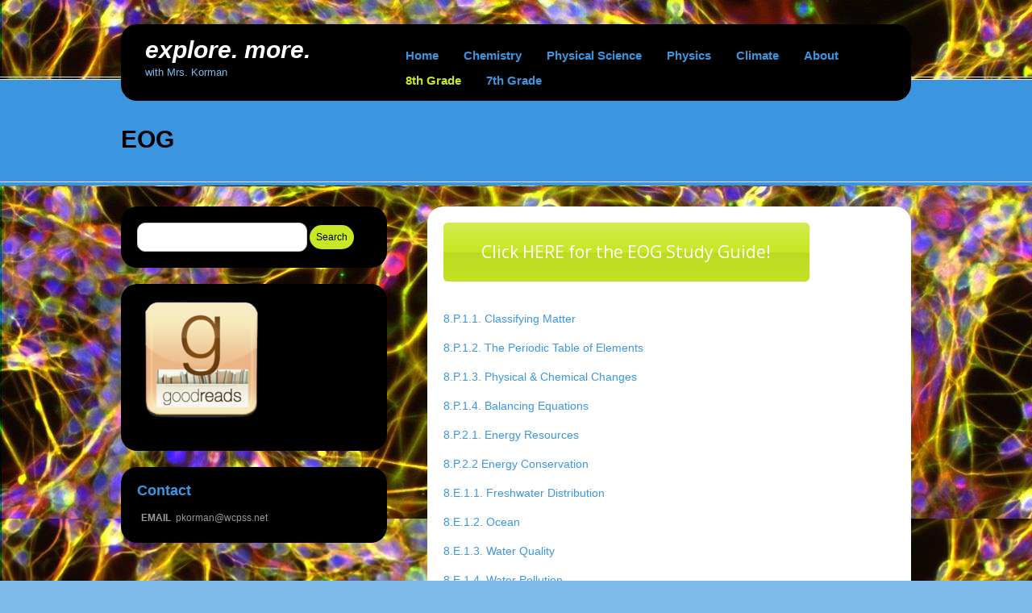

--- FILE ---
content_type: text/html; charset=UTF-8
request_url: https://korman-science.com/8th-grade/eog/
body_size: 7843
content:
<!DOCTYPE html>
<!--[if IE 7]>
<html id="ie7" lang="en-US">
<![endif]-->
<!--[if IE 8]>
<html id="ie8" lang="en-US">
<![endif]-->
<!--[if (!IE)]><!-->
<html lang="en-US">
<!--<![endif]-->
<head>
<meta charset="UTF-8" />
<title> &raquo; EOG explore.  more.</title>
<link rel="profile" href="http://gmpg.org/xfn/11" />
<link rel="stylesheet" type="text/css" media="all" href="https://korman-science.com/wp-content/themes/selecta/style.css" />
<link rel="pingback" href="https://korman-science.com/xmlrpc.php" />
<meta name='robots' content='max-image-preview:large' />
<link rel="alternate" type="application/rss+xml" title="explore.  more. &raquo; Feed" href="https://korman-science.com/feed/" />
<link rel="alternate" type="application/rss+xml" title="explore.  more. &raquo; Comments Feed" href="https://korman-science.com/comments/feed/" />
<link rel="alternate" title="oEmbed (JSON)" type="application/json+oembed" href="https://korman-science.com/wp-json/oembed/1.0/embed?url=https%3A%2F%2Fkorman-science.com%2F8th-grade%2Feog%2F" />
<link rel="alternate" title="oEmbed (XML)" type="text/xml+oembed" href="https://korman-science.com/wp-json/oembed/1.0/embed?url=https%3A%2F%2Fkorman-science.com%2F8th-grade%2Feog%2F&#038;format=xml" />
<style id='wp-img-auto-sizes-contain-inline-css' type='text/css'>
img:is([sizes=auto i],[sizes^="auto," i]){contain-intrinsic-size:3000px 1500px}
/*# sourceURL=wp-img-auto-sizes-contain-inline-css */
</style>
<link rel='stylesheet' id='NOAA_Weather_Widget_Stylesheet-css' href='https://korman-science.com/wp-content/plugins/noaa-weather//noaa-weather.css?ver=6.9' type='text/css' media='all' />
<style id='wp-emoji-styles-inline-css' type='text/css'>

	img.wp-smiley, img.emoji {
		display: inline !important;
		border: none !important;
		box-shadow: none !important;
		height: 1em !important;
		width: 1em !important;
		margin: 0 0.07em !important;
		vertical-align: -0.1em !important;
		background: none !important;
		padding: 0 !important;
	}
/*# sourceURL=wp-emoji-styles-inline-css */
</style>
<link rel='stylesheet' id='wp-block-library-css' href='https://korman-science.com/wp-includes/css/dist/block-library/style.min.css?ver=6.9' type='text/css' media='all' />
<style id='wp-block-paragraph-inline-css' type='text/css'>
.is-small-text{font-size:.875em}.is-regular-text{font-size:1em}.is-large-text{font-size:2.25em}.is-larger-text{font-size:3em}.has-drop-cap:not(:focus):first-letter{float:left;font-size:8.4em;font-style:normal;font-weight:100;line-height:.68;margin:.05em .1em 0 0;text-transform:uppercase}body.rtl .has-drop-cap:not(:focus):first-letter{float:none;margin-left:.1em}p.has-drop-cap.has-background{overflow:hidden}:root :where(p.has-background){padding:1.25em 2.375em}:where(p.has-text-color:not(.has-link-color)) a{color:inherit}p.has-text-align-left[style*="writing-mode:vertical-lr"],p.has-text-align-right[style*="writing-mode:vertical-rl"]{rotate:180deg}
/*# sourceURL=https://korman-science.com/wp-includes/blocks/paragraph/style.min.css */
</style>
<style id='global-styles-inline-css' type='text/css'>
:root{--wp--preset--aspect-ratio--square: 1;--wp--preset--aspect-ratio--4-3: 4/3;--wp--preset--aspect-ratio--3-4: 3/4;--wp--preset--aspect-ratio--3-2: 3/2;--wp--preset--aspect-ratio--2-3: 2/3;--wp--preset--aspect-ratio--16-9: 16/9;--wp--preset--aspect-ratio--9-16: 9/16;--wp--preset--color--black: #000000;--wp--preset--color--cyan-bluish-gray: #abb8c3;--wp--preset--color--white: #ffffff;--wp--preset--color--pale-pink: #f78da7;--wp--preset--color--vivid-red: #cf2e2e;--wp--preset--color--luminous-vivid-orange: #ff6900;--wp--preset--color--luminous-vivid-amber: #fcb900;--wp--preset--color--light-green-cyan: #7bdcb5;--wp--preset--color--vivid-green-cyan: #00d084;--wp--preset--color--pale-cyan-blue: #8ed1fc;--wp--preset--color--vivid-cyan-blue: #0693e3;--wp--preset--color--vivid-purple: #9b51e0;--wp--preset--gradient--vivid-cyan-blue-to-vivid-purple: linear-gradient(135deg,rgb(6,147,227) 0%,rgb(155,81,224) 100%);--wp--preset--gradient--light-green-cyan-to-vivid-green-cyan: linear-gradient(135deg,rgb(122,220,180) 0%,rgb(0,208,130) 100%);--wp--preset--gradient--luminous-vivid-amber-to-luminous-vivid-orange: linear-gradient(135deg,rgb(252,185,0) 0%,rgb(255,105,0) 100%);--wp--preset--gradient--luminous-vivid-orange-to-vivid-red: linear-gradient(135deg,rgb(255,105,0) 0%,rgb(207,46,46) 100%);--wp--preset--gradient--very-light-gray-to-cyan-bluish-gray: linear-gradient(135deg,rgb(238,238,238) 0%,rgb(169,184,195) 100%);--wp--preset--gradient--cool-to-warm-spectrum: linear-gradient(135deg,rgb(74,234,220) 0%,rgb(151,120,209) 20%,rgb(207,42,186) 40%,rgb(238,44,130) 60%,rgb(251,105,98) 80%,rgb(254,248,76) 100%);--wp--preset--gradient--blush-light-purple: linear-gradient(135deg,rgb(255,206,236) 0%,rgb(152,150,240) 100%);--wp--preset--gradient--blush-bordeaux: linear-gradient(135deg,rgb(254,205,165) 0%,rgb(254,45,45) 50%,rgb(107,0,62) 100%);--wp--preset--gradient--luminous-dusk: linear-gradient(135deg,rgb(255,203,112) 0%,rgb(199,81,192) 50%,rgb(65,88,208) 100%);--wp--preset--gradient--pale-ocean: linear-gradient(135deg,rgb(255,245,203) 0%,rgb(182,227,212) 50%,rgb(51,167,181) 100%);--wp--preset--gradient--electric-grass: linear-gradient(135deg,rgb(202,248,128) 0%,rgb(113,206,126) 100%);--wp--preset--gradient--midnight: linear-gradient(135deg,rgb(2,3,129) 0%,rgb(40,116,252) 100%);--wp--preset--font-size--small: 13px;--wp--preset--font-size--medium: 20px;--wp--preset--font-size--large: 36px;--wp--preset--font-size--x-large: 42px;--wp--preset--spacing--20: 0.44rem;--wp--preset--spacing--30: 0.67rem;--wp--preset--spacing--40: 1rem;--wp--preset--spacing--50: 1.5rem;--wp--preset--spacing--60: 2.25rem;--wp--preset--spacing--70: 3.38rem;--wp--preset--spacing--80: 5.06rem;--wp--preset--shadow--natural: 6px 6px 9px rgba(0, 0, 0, 0.2);--wp--preset--shadow--deep: 12px 12px 50px rgba(0, 0, 0, 0.4);--wp--preset--shadow--sharp: 6px 6px 0px rgba(0, 0, 0, 0.2);--wp--preset--shadow--outlined: 6px 6px 0px -3px rgb(255, 255, 255), 6px 6px rgb(0, 0, 0);--wp--preset--shadow--crisp: 6px 6px 0px rgb(0, 0, 0);}:where(.is-layout-flex){gap: 0.5em;}:where(.is-layout-grid){gap: 0.5em;}body .is-layout-flex{display: flex;}.is-layout-flex{flex-wrap: wrap;align-items: center;}.is-layout-flex > :is(*, div){margin: 0;}body .is-layout-grid{display: grid;}.is-layout-grid > :is(*, div){margin: 0;}:where(.wp-block-columns.is-layout-flex){gap: 2em;}:where(.wp-block-columns.is-layout-grid){gap: 2em;}:where(.wp-block-post-template.is-layout-flex){gap: 1.25em;}:where(.wp-block-post-template.is-layout-grid){gap: 1.25em;}.has-black-color{color: var(--wp--preset--color--black) !important;}.has-cyan-bluish-gray-color{color: var(--wp--preset--color--cyan-bluish-gray) !important;}.has-white-color{color: var(--wp--preset--color--white) !important;}.has-pale-pink-color{color: var(--wp--preset--color--pale-pink) !important;}.has-vivid-red-color{color: var(--wp--preset--color--vivid-red) !important;}.has-luminous-vivid-orange-color{color: var(--wp--preset--color--luminous-vivid-orange) !important;}.has-luminous-vivid-amber-color{color: var(--wp--preset--color--luminous-vivid-amber) !important;}.has-light-green-cyan-color{color: var(--wp--preset--color--light-green-cyan) !important;}.has-vivid-green-cyan-color{color: var(--wp--preset--color--vivid-green-cyan) !important;}.has-pale-cyan-blue-color{color: var(--wp--preset--color--pale-cyan-blue) !important;}.has-vivid-cyan-blue-color{color: var(--wp--preset--color--vivid-cyan-blue) !important;}.has-vivid-purple-color{color: var(--wp--preset--color--vivid-purple) !important;}.has-black-background-color{background-color: var(--wp--preset--color--black) !important;}.has-cyan-bluish-gray-background-color{background-color: var(--wp--preset--color--cyan-bluish-gray) !important;}.has-white-background-color{background-color: var(--wp--preset--color--white) !important;}.has-pale-pink-background-color{background-color: var(--wp--preset--color--pale-pink) !important;}.has-vivid-red-background-color{background-color: var(--wp--preset--color--vivid-red) !important;}.has-luminous-vivid-orange-background-color{background-color: var(--wp--preset--color--luminous-vivid-orange) !important;}.has-luminous-vivid-amber-background-color{background-color: var(--wp--preset--color--luminous-vivid-amber) !important;}.has-light-green-cyan-background-color{background-color: var(--wp--preset--color--light-green-cyan) !important;}.has-vivid-green-cyan-background-color{background-color: var(--wp--preset--color--vivid-green-cyan) !important;}.has-pale-cyan-blue-background-color{background-color: var(--wp--preset--color--pale-cyan-blue) !important;}.has-vivid-cyan-blue-background-color{background-color: var(--wp--preset--color--vivid-cyan-blue) !important;}.has-vivid-purple-background-color{background-color: var(--wp--preset--color--vivid-purple) !important;}.has-black-border-color{border-color: var(--wp--preset--color--black) !important;}.has-cyan-bluish-gray-border-color{border-color: var(--wp--preset--color--cyan-bluish-gray) !important;}.has-white-border-color{border-color: var(--wp--preset--color--white) !important;}.has-pale-pink-border-color{border-color: var(--wp--preset--color--pale-pink) !important;}.has-vivid-red-border-color{border-color: var(--wp--preset--color--vivid-red) !important;}.has-luminous-vivid-orange-border-color{border-color: var(--wp--preset--color--luminous-vivid-orange) !important;}.has-luminous-vivid-amber-border-color{border-color: var(--wp--preset--color--luminous-vivid-amber) !important;}.has-light-green-cyan-border-color{border-color: var(--wp--preset--color--light-green-cyan) !important;}.has-vivid-green-cyan-border-color{border-color: var(--wp--preset--color--vivid-green-cyan) !important;}.has-pale-cyan-blue-border-color{border-color: var(--wp--preset--color--pale-cyan-blue) !important;}.has-vivid-cyan-blue-border-color{border-color: var(--wp--preset--color--vivid-cyan-blue) !important;}.has-vivid-purple-border-color{border-color: var(--wp--preset--color--vivid-purple) !important;}.has-vivid-cyan-blue-to-vivid-purple-gradient-background{background: var(--wp--preset--gradient--vivid-cyan-blue-to-vivid-purple) !important;}.has-light-green-cyan-to-vivid-green-cyan-gradient-background{background: var(--wp--preset--gradient--light-green-cyan-to-vivid-green-cyan) !important;}.has-luminous-vivid-amber-to-luminous-vivid-orange-gradient-background{background: var(--wp--preset--gradient--luminous-vivid-amber-to-luminous-vivid-orange) !important;}.has-luminous-vivid-orange-to-vivid-red-gradient-background{background: var(--wp--preset--gradient--luminous-vivid-orange-to-vivid-red) !important;}.has-very-light-gray-to-cyan-bluish-gray-gradient-background{background: var(--wp--preset--gradient--very-light-gray-to-cyan-bluish-gray) !important;}.has-cool-to-warm-spectrum-gradient-background{background: var(--wp--preset--gradient--cool-to-warm-spectrum) !important;}.has-blush-light-purple-gradient-background{background: var(--wp--preset--gradient--blush-light-purple) !important;}.has-blush-bordeaux-gradient-background{background: var(--wp--preset--gradient--blush-bordeaux) !important;}.has-luminous-dusk-gradient-background{background: var(--wp--preset--gradient--luminous-dusk) !important;}.has-pale-ocean-gradient-background{background: var(--wp--preset--gradient--pale-ocean) !important;}.has-electric-grass-gradient-background{background: var(--wp--preset--gradient--electric-grass) !important;}.has-midnight-gradient-background{background: var(--wp--preset--gradient--midnight) !important;}.has-small-font-size{font-size: var(--wp--preset--font-size--small) !important;}.has-medium-font-size{font-size: var(--wp--preset--font-size--medium) !important;}.has-large-font-size{font-size: var(--wp--preset--font-size--large) !important;}.has-x-large-font-size{font-size: var(--wp--preset--font-size--x-large) !important;}
/*# sourceURL=global-styles-inline-css */
</style>

<style id='classic-theme-styles-inline-css' type='text/css'>
/*! This file is auto-generated */
.wp-block-button__link{color:#fff;background-color:#32373c;border-radius:9999px;box-shadow:none;text-decoration:none;padding:calc(.667em + 2px) calc(1.333em + 2px);font-size:1.125em}.wp-block-file__button{background:#32373c;color:#fff;text-decoration:none}
/*# sourceURL=/wp-includes/css/classic-themes.min.css */
</style>
<link rel='stylesheet' id='fontawesome-css' href='//maxcdn.bootstrapcdn.com/font-awesome/4.3.0/css/font-awesome.min.css?ver=4.3.0' type='text/css' media='all' />
<link rel='stylesheet' id='google-font-open-sans-css' href='//fonts.googleapis.com/css?family=Open+Sans%3A400%2C300%2C700&#038;ver=6.9' type='text/css' media='all' />
<link rel='stylesheet' id='mb-css' href='https://korman-science.com/wp-content/plugins/mango-buttons/public/style/mb-button.css?ver=1.2.9' type='text/css' media='all' />
<script type="text/javascript" id="jquery-core-js-extra">
/* <![CDATA[ */
var SDT_DATA = {"ajaxurl":"https://korman-science.com/wp-admin/admin-ajax.php","siteUrl":"https://korman-science.com/","pluginsUrl":"https://korman-science.com/wp-content/plugins","isAdmin":""};
//# sourceURL=jquery-core-js-extra
/* ]]> */
</script>
<script type="text/javascript" src="https://korman-science.com/wp-includes/js/jquery/jquery.min.js?ver=3.7.1" id="jquery-core-js"></script>
<script type="text/javascript" src="https://korman-science.com/wp-includes/js/jquery/jquery-migrate.min.js?ver=3.4.1" id="jquery-migrate-js"></script>
<link rel="https://api.w.org/" href="https://korman-science.com/wp-json/" /><link rel="alternate" title="JSON" type="application/json" href="https://korman-science.com/wp-json/wp/v2/pages/1926" /><link rel="EditURI" type="application/rsd+xml" title="RSD" href="https://korman-science.com/xmlrpc.php?rsd" />
<meta name="generator" content="WordPress 6.9" />
<link rel="canonical" href="https://korman-science.com/8th-grade/eog/" />
<link rel='shortlink' href='https://korman-science.com/?p=1926' />
	<style type="text/css">
			#featured-posts-container,
		#single-header,
		#footer {
			background: none;
		}
		</style>
	<style type="text/css" id="custom-background-css">
body.custom-background { background-image: url("https://korman-science.com/wp-content/uploads/2014/08/background5.jpg"); background-position: left top; background-size: auto; background-repeat: repeat; background-attachment: fixed; }
</style>
	</head>

<body class="wp-singular page-template-default page page-id-1926 page-child parent-pageid-4398 custom-background wp-theme-selecta">
	<div id="header" class="clearfix">
				<div id="branding">
							<h3 id="logo">
				<span>
					<a href="https://korman-science.com/" title="explore.  more." rel="home">explore.  more.</a>
				</span>
			</h3>
			<div id="site-description">with Mrs. Korman</div>
		</div><!-- #branding-->

		<div id="access" role="navigation">
						<div class="skip-link screen-reader-text"><a href="#content" title="Skip to content">Skip to content</a></div>
			<false class="menu"><ul>
<li ><a href="https://korman-science.com/">Home</a></li><li class="page_item page-item-3135 page_item_has_children"><a href="https://korman-science.com/chemistry/">Chemistry</a>
<ul class='children'>
	<li class="page_item page-item-869"><a href="https://korman-science.com/chemistry/the-periodic-table/">The Periodic Table</a></li>
	<li class="page_item page-item-3180"><a href="https://korman-science.com/chemistry/lab/">Unit 1 &#8211; Matter</a></li>
	<li class="page_item page-item-3160"><a href="https://korman-science.com/chemistry/states-of-matter/">Unit 2 &#8211; Pressure</a></li>
	<li class="page_item page-item-3162"><a href="https://korman-science.com/chemistry/thermodynamics-2/">Unit 3 &#8211; Thermochemistry</a></li>
	<li class="page_item page-item-4312"><a href="https://korman-science.com/chemistry/unit-4-describing-substances/">Unit 4 &#8211; Substances</a></li>
	<li class="page_item page-item-3190"><a href="https://korman-science.com/chemistry/moles/">Unit 5 &#8211; Moles</a></li>
	<li class="page_item page-item-3156"><a href="https://korman-science.com/chemistry/reactions-rxns/">Unit 6 &#8211; Rxns</a></li>
	<li class="page_item page-item-3158"><a href="https://korman-science.com/chemistry/stoichiometry/">Unit 7 &#8211; Stoichiometry</a></li>
	<li class="page_item page-item-3164"><a href="https://korman-science.com/chemistry/solutions/">Unit 8 &#8211; Solutions</a></li>
	<li class="page_item page-item-4721"><a href="https://korman-science.com/chemistry/unit-10-subatomic-particles/">Unit 9 &#8211; Subatomic Particles</a></li>
	<li class="page_item page-item-3150"><a href="https://korman-science.com/chemistry/the-periodic-table-2/">Unit 10 &#8211; Periodicity</a></li>
	<li class="page_item page-item-4732"><a href="https://korman-science.com/chemistry/unit-12-forces/">Unit 11 &#8211; Attractive Forces</a></li>
	<li class="page_item page-item-3166"><a href="https://korman-science.com/chemistry/rxn-rates/">Unit 12 &#8211; Rxn Rates</a></li>
	<li class="page_item page-item-4738"><a href="https://korman-science.com/chemistry/unit-14-acids-bases/">Unit 13 &#8211; Acids &#038; Bases</a></li>
</ul>
</li>
<li class="page_item page-item-4394 page_item_has_children"><a href="https://korman-science.com/physical-science/">Physical Science</a>
<ul class='children'>
	<li class="page_item page-item-4478"><a href="https://korman-science.com/physical-science/measurement/">Measurement</a></li>
	<li class="page_item page-item-4435 page_item_has_children"><a href="https://korman-science.com/physical-science/physics/">Physics</a>
	<ul class='children'>
		<li class="page_item page-item-4400"><a href="https://korman-science.com/physical-science/physics/motion/">Motion</a></li>
		<li class="page_item page-item-4429"><a href="https://korman-science.com/physical-science/physics/forces/">Forces</a></li>
		<li class="page_item page-item-4529"><a href="https://korman-science.com/physical-science/physics/waves/">Waves</a></li>
		<li class="page_item page-item-4425"><a href="https://korman-science.com/physical-science/physics/energy/">Energy</a></li>
		<li class="page_item page-item-4411"><a href="https://korman-science.com/physical-science/physics/electricity/">Electricity &#038; Magnetism</a></li>
	</ul>
</li>
	<li class="page_item page-item-4433 page_item_has_children"><a href="https://korman-science.com/physical-science/chemistry/">Chemistry</a>
	<ul class='children'>
		<li class="page_item page-item-4403"><a href="https://korman-science.com/physical-science/chemistry/matter/">Matter</a></li>
		<li class="page_item page-item-4469"><a href="https://korman-science.com/physical-science/chemistry/the-periodic-table/">The Periodic Table</a></li>
		<li class="page_item page-item-4405"><a href="https://korman-science.com/physical-science/chemistry/chemical-reactions/">Chemical Reactions</a></li>
	</ul>
</li>
</ul>
</li>
<li class="page_item page-item-4690 page_item_has_children"><a href="https://korman-science.com/physics/">Physics</a>
<ul class='children'>
	<li class="page_item page-item-4699"><a href="https://korman-science.com/physics/science/">Unit 1 &#8211; Doing Science!</a></li>
	<li class="page_item page-item-4701"><a href="https://korman-science.com/physics/motion/">Unit 2 &#8211; Linear Motion</a></li>
	<li class="page_item page-item-4703"><a href="https://korman-science.com/physics/forces/">Unit 3 &#8211; Forces</a></li>
	<li class="page_item page-item-4967"><a href="https://korman-science.com/physics/unit-4-curved-motion/">Unit 4 &#8211; Curvilinear Motion</a></li>
	<li class="page_item page-item-4705"><a href="https://korman-science.com/physics/energy/">Unit 5 &#8211; Energy</a></li>
	<li class="page_item page-item-4919"><a href="https://korman-science.com/physics/physics-waves/">Unit 6 &#8211; Waves</a></li>
	<li class="page_item page-item-4922"><a href="https://korman-science.com/physics/physics-em/">Unit 7 &#8211; E &#038; M</a></li>
</ul>
</li>
<li class="page_item page-item-2424"><a href="https://korman-science.com/climate-change/">Climate</a></li>
<li class="page_item page-item-12"><a href="https://korman-science.com/about/">About</a></li>
<li class="page_item page-item-4398 page_item_has_children current_page_ancestor current_page_parent"><a href="https://korman-science.com/8th-grade/">8th Grade</a>
<ul class='children'>
	<li class="page_item page-item-775"><a href="https://korman-science.com/8th-grade/chemistry/">CHEMISTRY</a></li>
	<li class="page_item page-item-3981"><a href="https://korman-science.com/8th-grade/energy/">ENERGY</a></li>
	<li class="page_item page-item-779"><a href="https://korman-science.com/8th-grade/water/">WATER</a></li>
	<li class="page_item page-item-3984 page_item_has_children"><a href="https://korman-science.com/8th-grade/earth-history/">EARTH HISTORY</a>
	<ul class='children'>
		<li class="page_item page-item-2077"><a href="https://korman-science.com/8th-grade/earth-history/earth-history-portfolios/">Earth History Portfolios</a></li>
	</ul>
</li>
	<li class="page_item page-item-780"><a href="https://korman-science.com/8th-grade/microbiology/">DISEASE</a></li>
	<li class="page_item page-item-777"><a href="https://korman-science.com/8th-grade/ecology/">ECOLOGY</a></li>
	<li class="page_item page-item-776"><a href="https://korman-science.com/8th-grade/evolution/">EVOLUTION</a></li>
	<li class="page_item page-item-3986"><a href="https://korman-science.com/8th-grade/nutrition/">NUTRITION</a></li>
	<li class="page_item page-item-1926 current_page_item"><a href="https://korman-science.com/8th-grade/eog/" aria-current="page">EOG</a></li>
</ul>
</li>
<li class="page_item page-item-2570 page_item_has_children"><a href="https://korman-science.com/7th-grade/">7th Grade</a>
<ul class='children'>
	<li class="page_item page-item-2596"><a href="https://korman-science.com/7th-grade/weather/">WEATHER</a></li>
	<li class="page_item page-item-2598"><a href="https://korman-science.com/7th-grade/cells/">CELLS</a></li>
	<li class="page_item page-item-2600 page_item_has_children"><a href="https://korman-science.com/7th-grade/anatomy/">ANATOMY</a>
	<ul class='children'>
		<li class="page_item page-item-3003"><a href="https://korman-science.com/7th-grade/anatomy/gallery-of-organ-posters/">Gallery of Organ Posters</a></li>
		<li class="page_item page-item-2811"><a href="https://korman-science.com/7th-grade/anatomy/organ-system-stations/">Organ System Stations</a></li>
		<li class="page_item page-item-2975"><a href="https://korman-science.com/7th-grade/anatomy/organ-trail-project/">Organ Trail Project</a></li>
	</ul>
</li>
	<li class="page_item page-item-2602"><a href="https://korman-science.com/7th-grade/genetics/">GENETICS</a></li>
	<li class="page_item page-item-2604"><a href="https://korman-science.com/7th-grade/physics/">PHYSICS</a></li>
</ul>
</li>
</ul></false>
		</div><!-- #access -->

				</div><!-- #header -->

	

<div id="single-header">
	<div class="single-title-wrap">
		<h1 class="single-title">EOG</h1>
	</div><!-- .single-title-wrap" -->
</div><!-- #single-header-->



<div id="main" class="clearfix">
	<div id="content" role="main">

		
			<div class="post-wrapper clearfix post-1926 page type-page status-publish hentry">

				<div class="entry-wrapper clearfix">
					<div class="entry">
						<p><a class="mb-button mb-style-glass mb-size-large mb-corners-default mb-text-style-default " style="background-color: #c8e724;" href="https://docs.google.com/document/d/14fsDxtvXAoiQTZCMy34Gin7drX6oGfow2nZlFqjwCPU/edit?usp=sharing" target="_blank" rel="noopener noreferrer">Click HERE for the EOG Study Guide!</a></p>
<p><a href="https://korman-science.com/wp-content/uploads/2017/05/8.P.1.1..pdf">8.P.1.1. Classifying Matter</a></p>
<p><a href="https://korman-science.com/wp-content/uploads/2017/05/8.P.1.2..pdf">8.P.1.2. The Periodic Table of Elements</a></p>
<p><a href="https://korman-science.com/wp-content/uploads/2017/05/8.P.1.3..pdf">8.P.1.3. Physical &amp; Chemical Changes</a></p>
<p><a href="https://korman-science.com/wp-content/uploads/2017/05/8.P.1.4..pdf">8.P.1.4. Balancing Equations</a></p>
<p><a href="https://korman-science.com/wp-content/uploads/2017/05/8.P.2.1..pdf">8.P.2.1. Energy Resources</a></p>
<p><a href="https://korman-science.com/wp-content/uploads/2017/05/8.P.2.2..docx">8.P.2.2 Energy Conservation</a></p>
<p><a href="https://korman-science.com/wp-content/uploads/2017/05/8.E.1.1..docx">8.E.1.1. Freshwater Distribution</a></p>
<p><a href="https://korman-science.com/wp-content/uploads/2017/05/8.E.1.2..pdf">8.E.1.2. Ocean</a></p>
<p><a href="https://korman-science.com/wp-content/uploads/2017/05/8.E.1.3..doc">8.E.1.3. Water Quality</a></p>
<p><a href="https://korman-science.com/wp-content/uploads/2017/05/8.E.1.4..doc">8.E.1.4. Water Pollution</a></p>
<p><a href="https://korman-science.com/wp-content/uploads/2017/05/8.E.2.1..doc">8.E.2.1. Dating</a></p>
<p><a href="https://korman-science.com/wp-content/uploads/2017/05/8.E.2.2..pdf">8.E.2.2. Geology</a></p>
<p><a href="https://korman-science.com/wp-content/uploads/2017/05/8.L.1.1..pdf">8.L.1.1. Pathogens</a></p>
<p><a href="https://korman-science.com/wp-content/uploads/2017/05/8.L.1.2..pdf">8.L.1.2. Disease Transmission</a></p>
<p><a href="https://korman-science.com/wp-content/uploads/2017/05/8.L.2.1..pdf">8.L.2.1. Biotechnology</a></p>
<p><a href="https://korman-science.com/wp-content/uploads/2017/05/8.L.3.1..docx">8.L.3.1. Population Dynamics</a></p>
<p><a href="https://korman-science.com/wp-content/uploads/2017/05/8.L.3.2..docx">8.L.3.2. Ecological Relationships</a></p>
<p><a href="https://korman-science.com/wp-content/uploads/2017/05/8.L.3.3..docx">8.L.3.3. Energy Flow in Ecosystems</a></p>
<p><a href="https://korman-science.com/wp-content/uploads/2017/05/8.L.4.1..docx">8.L.4.1. Evidence of Evolution</a></p>
<p><a href="https://korman-science.com/wp-content/uploads/2017/05/8.L.4.2..doc">8.L.4.2 Adaptation</a></p>
<p><a href="https://korman-science.com/wp-content/uploads/2017/05/8.L.5.1..doc">8.L.5.1. Nutrition</a></p>
<p><a href="https://korman-science.com/wp-content/uploads/2017/05/8.L.5.2.docx">8.L.5.2. Health</a></p>
<hr />
<p><b><a href="https://korman-science.com/wp-content/uploads/2013/05/EOG-released-mats-updated.pdf">LATEST RELEASED EOG TEST MATERIALS!</a></b></p>
<p><a href="http://www.ncpublicschools.org/docs/accountability/testing/releasedforms/grade8sciencereleased.pdf">Old Released EOG Test 1</a></p>
<p><a href="http://www.ncpublicschools.org/docs/accountability/testing/eog/science/20071204gr8sci.pdf">Old Released EOG Test 2</a></p>

<p>&nbsp;</p>
											</div><!-- .entry -->

					<div class="post-info clearfix">
						<p class="post-meta"></p>
					</div><!-- .post-info -->

				</div><!-- .entry-wrapper -->

			</div><!-- .post-wrapper -->

		
<div id="comments">
	
	
	
	
</div><!-- #comments -->
		
	</div><!-- #content -->

	
	<div id="sidebar" class="widget-area" role="complementary">
				<ul class="xoxo">

		<li id="search-2" class="widget widget_search"><form role="search" method="get" id="searchform" class="searchform" action="https://korman-science.com/">
				<div>
					<label class="screen-reader-text" for="s">Search for:</label>
					<input type="text" value="" name="s" id="s" />
					<input type="submit" id="searchsubmit" value="Search" />
				</div>
			</form></li><li id="text-11" class="widget widget_text">			<div class="textwidget"><p><a href="https://www.goodreads.com/user/show/10563084-patty" target="_blank" rel="noopener"><img loading="lazy" decoding="async" class="alignleft wp-image-4222 size-thumbnail" src="https://korman-science.com/wp-content/uploads/2021/06/Goodreads-icon-removebg-preview-150x150.png" alt="What's Mrs. Korman reading?" width="150" height="150" srcset="https://korman-science.com/wp-content/uploads/2021/06/Goodreads-icon-removebg-preview-150x150.png 150w, https://korman-science.com/wp-content/uploads/2021/06/Goodreads-icon-removebg-preview.png 300w" sizes="auto, (max-width: 150px) 100vw, 150px" /></a></p>
</div>
		</li><li id="text-6" class="widget widget_text"><h3 class="widget-title"><span>Contact</span></h3>			<div class="textwidget"><b>EMAIL</b>  <a href="mailto:patricia_korman@dpsnc.net">pkorman@wcpss.net</a> <br>




</div>
		</li>
		</ul>
	</div><!-- #sidebar .widget-area -->
</div><!-- #main -->

	<div id="footer">
		
		<div id="colophon" role="contentinfo">
			<div id="site-generator">
				<a href="http://wordpress.org/" rel="generator">Proudly powered by WordPress</a><span class="sep"> | </span>Theme: Selecta by <a href="http://www.obox-design.com" rel="designer">Obox Themes</a>.			</div><!-- #site-generator -->
		</div><!-- #colophon -->
	</div><!--#footer -->

<script type="speculationrules">
{"prefetch":[{"source":"document","where":{"and":[{"href_matches":"/*"},{"not":{"href_matches":["/wp-*.php","/wp-admin/*","/wp-content/uploads/*","/wp-content/*","/wp-content/plugins/*","/wp-content/themes/selecta/*","/*\\?(.+)"]}},{"not":{"selector_matches":"a[rel~=\"nofollow\"]"}},{"not":{"selector_matches":".no-prefetch, .no-prefetch a"}}]},"eagerness":"conservative"}]}
</script>
<script type="text/javascript" src="https://korman-science.com/wp-content/plugins/data-tables-generator-by-supsystic/app/assets/js/dtgsnonce.js?ver=0.01" id="dtgs_nonce_frontend-js"></script>
<script type="text/javascript" id="dtgs_nonce_frontend-js-after">
/* <![CDATA[ */
var DTGS_NONCE_FRONTEND = "66d25fb04b"
//# sourceURL=dtgs_nonce_frontend-js-after
/* ]]> */
</script>
<script id="wp-emoji-settings" type="application/json">
{"baseUrl":"https://s.w.org/images/core/emoji/17.0.2/72x72/","ext":".png","svgUrl":"https://s.w.org/images/core/emoji/17.0.2/svg/","svgExt":".svg","source":{"concatemoji":"https://korman-science.com/wp-includes/js/wp-emoji-release.min.js?ver=6.9"}}
</script>
<script type="module">
/* <![CDATA[ */
/*! This file is auto-generated */
const a=JSON.parse(document.getElementById("wp-emoji-settings").textContent),o=(window._wpemojiSettings=a,"wpEmojiSettingsSupports"),s=["flag","emoji"];function i(e){try{var t={supportTests:e,timestamp:(new Date).valueOf()};sessionStorage.setItem(o,JSON.stringify(t))}catch(e){}}function c(e,t,n){e.clearRect(0,0,e.canvas.width,e.canvas.height),e.fillText(t,0,0);t=new Uint32Array(e.getImageData(0,0,e.canvas.width,e.canvas.height).data);e.clearRect(0,0,e.canvas.width,e.canvas.height),e.fillText(n,0,0);const a=new Uint32Array(e.getImageData(0,0,e.canvas.width,e.canvas.height).data);return t.every((e,t)=>e===a[t])}function p(e,t){e.clearRect(0,0,e.canvas.width,e.canvas.height),e.fillText(t,0,0);var n=e.getImageData(16,16,1,1);for(let e=0;e<n.data.length;e++)if(0!==n.data[e])return!1;return!0}function u(e,t,n,a){switch(t){case"flag":return n(e,"\ud83c\udff3\ufe0f\u200d\u26a7\ufe0f","\ud83c\udff3\ufe0f\u200b\u26a7\ufe0f")?!1:!n(e,"\ud83c\udde8\ud83c\uddf6","\ud83c\udde8\u200b\ud83c\uddf6")&&!n(e,"\ud83c\udff4\udb40\udc67\udb40\udc62\udb40\udc65\udb40\udc6e\udb40\udc67\udb40\udc7f","\ud83c\udff4\u200b\udb40\udc67\u200b\udb40\udc62\u200b\udb40\udc65\u200b\udb40\udc6e\u200b\udb40\udc67\u200b\udb40\udc7f");case"emoji":return!a(e,"\ud83e\u1fac8")}return!1}function f(e,t,n,a){let r;const o=(r="undefined"!=typeof WorkerGlobalScope&&self instanceof WorkerGlobalScope?new OffscreenCanvas(300,150):document.createElement("canvas")).getContext("2d",{willReadFrequently:!0}),s=(o.textBaseline="top",o.font="600 32px Arial",{});return e.forEach(e=>{s[e]=t(o,e,n,a)}),s}function r(e){var t=document.createElement("script");t.src=e,t.defer=!0,document.head.appendChild(t)}a.supports={everything:!0,everythingExceptFlag:!0},new Promise(t=>{let n=function(){try{var e=JSON.parse(sessionStorage.getItem(o));if("object"==typeof e&&"number"==typeof e.timestamp&&(new Date).valueOf()<e.timestamp+604800&&"object"==typeof e.supportTests)return e.supportTests}catch(e){}return null}();if(!n){if("undefined"!=typeof Worker&&"undefined"!=typeof OffscreenCanvas&&"undefined"!=typeof URL&&URL.createObjectURL&&"undefined"!=typeof Blob)try{var e="postMessage("+f.toString()+"("+[JSON.stringify(s),u.toString(),c.toString(),p.toString()].join(",")+"));",a=new Blob([e],{type:"text/javascript"});const r=new Worker(URL.createObjectURL(a),{name:"wpTestEmojiSupports"});return void(r.onmessage=e=>{i(n=e.data),r.terminate(),t(n)})}catch(e){}i(n=f(s,u,c,p))}t(n)}).then(e=>{for(const n in e)a.supports[n]=e[n],a.supports.everything=a.supports.everything&&a.supports[n],"flag"!==n&&(a.supports.everythingExceptFlag=a.supports.everythingExceptFlag&&a.supports[n]);var t;a.supports.everythingExceptFlag=a.supports.everythingExceptFlag&&!a.supports.flag,a.supports.everything||((t=a.source||{}).concatemoji?r(t.concatemoji):t.wpemoji&&t.twemoji&&(r(t.twemoji),r(t.wpemoji)))});
//# sourceURL=https://korman-science.com/wp-includes/js/wp-emoji-loader.min.js
/* ]]> */
</script>

</body>
</html>


--- FILE ---
content_type: text/css
request_url: https://korman-science.com/wp-content/themes/selecta/style.css
body_size: 6479
content:
/*
Theme Name: Selecta
Theme URI: http://obox-design.com/
Description: With a featured posts slider on the front page, a wide, one-column template on image and video posts, and archives displayed in gallery format, Selecta is well-suited for blogs which focus primarily on showcasing videos or images. It comes with six color schemes, support for video, image, aside, gallery, quote, chat, and audio post formats, custom header, custom background, and four widget areas -- one in the left sidebar and three in the footer.
Version: 1.0-wpcom
Author: Obox Design
Author URI: http://obox-design.com/
Tags: black, blue, green, red, white, dark, light, one-column, two-columns, left-sidebar, fixed-width, custom-background, custom-colors, custom-header, custom-menu, featured-images, full-width-template, post-formats, post-slider, rtl-language-support, sticky-post, theme-options, translation-ready, art, artwork, portfolio, tumblelog, video, bright, clean, colorful, curved, dark, geometric, playful, retro, simple, vibrant
License: GNU General Public License v2.0
License URI: http://www.gnu.org/licenses/gpl-2.0.html
*/


/* =Reset default browser CSS. Based on work by Eric Meyer: http://meyerweb.com/eric/tools/css/reset/index.html
-------------------------------------------------------------- */

html, body, div, span, applet, object, iframe,
h1, h2, h3, h4, h5, h6, p, blockquote, pre,
a, abbr, acronym, address, big, cite, code,
del, dfn, em, font, img, ins, kbd, q, s, samp,
small, strike, strong, sub, sup, tt, var,
b, u, i, center,
dl, dt, dd, ol, ul, li,
fieldset, form, label, legend,
table, caption, tbody, tfoot, thead, tr, th, td {
	background: transparent;
	border: 0;
	margin: 0;
	padding: 0;
	vertical-align: baseline;
}
body {
	line-height: 1;
}
h1,
h2,
h3,
h4,
h5,
h6 {
	clear: both;
	font-weight: normal;
}
ol, ul {
	list-style: none;
}
blockquote {
	quotes: none;
}
blockquote:before,
blockquote:after {
	content: '';
	content: none;
}
del {
	text-decoration: line-through;
}
/* tables still need 'cellspacing="0"' in the markup */
table {
	border-collapse: collapse;
	border-spacing: 0;
}
a img {
	border: none;
}
html {
	overflow-y: scroll;
}


/* =Main Body and Links (Global Defaults)
-------------------------------------------------------------- */

body {
	background: #7dbaea;
	font: 14px "Helvetica Neue", Helvetica, Arial, sans-serif;
}
a {
	color: #3c96df;
	text-decoration: none;
}
a:hover {
	color: #111;
}


/* =Logo and Navigation
-------------------------------------------------------------- */

#header {
	background: #000;
	border-radius: 20px;
	margin: 30px auto;
	position: relative;
	width: 980px;
	z-index: 2;
}
#branding {
	float: left;
	padding: 0 15px;
	width: 30%;
}
#logo {
	font-size: 30px;
	font-weight: bold;
	padding: 15px 15px 3px;
	word-wrap: break-word;
}
#logo a {
	color: #fff;
	font-style: italic;
	text-transform: lowercase;
}
#site-description {
	color: #7dbaea;
	font-size: 13px;
	padding: 0 15px 25px;
}
#access {
	float: right;
	list-style-type: none;
	margin-top: 12px;
	padding: 10px 5px;
	width: 65%;
}
#access ul {
	font-size: 15px;
	font-weight: bold;
	list-style: none;
	margin: 0;
	min-height: 32px;
	padding-left: 0;
}
#access li {
	float: left;
	margin: 0;
	position: relative;
}
#access a {
	display: block;
	line-height: 2em;
	margin: 0 1px 0 0;
	padding: .1em 1em 0;
	text-decoration: none;
}
#access ul ul {
	background: #fff;
	border-radius: 10px;
	box-shadow: -3px 3px rgba(0, 0, 0, 0.3);
	display: none;
	float: left;
	font-weight: normal;
	padding: .8em;
	position: absolute;
	top: 30px;
	left: 0;
	text-transform: none;
	z-index: 99999;
	width: 180px;
}
#access ul ul li,
#access ul ul ul li {
	background: none;
}
#access ul ul ul {
	left: 100%;
	top: 0;
}
#access ul ul a {
	border-bottom: 1px dotted #999;
	font-size: 13px;
	line-height: 1.4;
	margin: 0;
	padding: .5em;
	min-width: 165px;
	height: auto;
}
#access li:hover > a,
#access ul ul :hover > a {
	color: #c8e724;
}
#access ul ul a:hover {
	color: #000;
}
#access ul li:hover > ul {
	display: block;
}
#access .current_page_ancestor > a,
#access .current_page_item > a,
#access .current_page_parent > a,
#access .current-menu-ancestor > a,
#access .current-menu-item > a,
#access .current-menu-parent > a {
	background: #000;
	color: #c8e724;
}


/* =Main Content Area Layout Structure
-------------------------------------------------------------- */

#featured-posts-container,
#single-header,
#footer {
	background: #3c96df;
	border-top: 1px solid #d8eaf9;
	border-bottom: 1px solid #d8eaf9;
}
#featured-posts-container,
#single-header {
	margin: 0 0 -30px;
	position: relative;
	top: -60px;
	z-index: 1;
}
#featured-posts-container {
	padding: 60px 0 10px;
}
#single-header {
	padding: 60px 0 35px;
}
#footer {
	margin: 30px 0 10px;
	padding: 30px 0 0;
}
#main,
#colophon {
	margin:  0 auto;
	padding: 0;
	width: 980px;
}
#sidebar {
	float: left;
	width: 330px;
}
#content {
	float: right;
	width: 600px;
}
.archive #content,
body.attachment #content,
body.search #content {
	float: none;
	width: 100%;
}
#header-image {
    margin-bottom: 15px;
    text-align: center;
}

/* =Featured Posts
-------------------------------------------------------------- */

.featured-posts {
	margin:  0 auto 60px;
	padding: 0;
	position: relative;
	visibility: hidden;
	width: 980px;
}
.featured-post-header {
	background: url('images/title-swish-bg.png') no-repeat left bottom;
}
.featured-posts div.featured-post {
    float: left;
    margin: 0 0 20px;
    width: 680px;
}
.featured-posts .one-sticky {
	width: 980px !important;
}
.featured-posts div.featured-post-content {
	background: #fff;
	border-radius: 20px;
}
.feature-slider {
	float: right;
	overflow: visible;
	padding-top: 55px;
	width: 290px;
}
.feature-slider ul {
	list-style-type: none;
	margin: 0;
}
.feature-slider li {
	cursor: pointer;
	overflow: hidden;
	margin: 2px 0 25px 5px;
}
.feature-slider .post-link {
	background: #000;
	border-radius: 20px;
	box-shadow: 2px 3px rgba(0, 0, 0, 0.25);
	display: block;
	float: left;
	width: 66px;
	height: 64px;
}
.feature-slider .active {
	cursor: default;
	opacity: 0.5;
}
.feature-slider .post-link span {
	color: #fff;
	display: block;
	font-size: 40px;
	font-weight: bold;
	padding: 5px 0;
	text-align: center;
}

/* Featured Posts Entry */
.featured-post .entry-date,
.featured-post .featured-entry-title {
	margin: 0 0 0 53px;
	padding-bottom: 7px;
}
.featured-post .entry-date,
.featured-post .entry-date a,
.feature-slider .entry-date,
.feature-slider .entry-date a {
	color: #c8e724;
	font-size: 11px;
	font-weight: bold;
}
.featured-post .featured-entry-title,
.featured-post .featured-entry-title a {
	font-size: 22px;
}
.featured-post-content .entry {
	padding: 20px;
}
.feature-slider .featured-entry-title {
	font-size: 15px;
}
.featured-entry-title,
.featured-entry-title a {
	color: #111;
	font-weight: bold;
}
.feature-slider-entry-info {
	float: right;
	width: 210px;
}


/* =Latest Posts and Archives
-------------------------------------------------------------- */

#latest-posts-container {
	border-bottom: 1px dotted #d8eaf9;
	margin:  0 auto 30px;
	padding: 0 0 20px;
	width: 980px;
}
.latest-posts-header {
	font-size: 30px;
	font-weight: bold;
	margin-bottom: 8px;
}
#latest-posts,
.archive-posts {
	list-style: none;
}
.archive-posts {
 	border-bottom: 1px dotted #d8eaf9;
 	margin: 20px 0px;
}
#latest-posts .latest-post,
.archive-posts .archive-post {
   	float: left;
    margin: 0 15px 0 0;
}
.archive-posts .archive-post {
	margin-bottom: 20px;
}
#latest-posts .latest-post,
.archive-posts .archive-post {
	width: 230px;
}
.latest-post-title,
.archive-post-title {
	background: url("images/slider-lip.png") no-repeat 15px 0;
	padding: 8px 0 0 43px;
}
.latest-post-title,
.latest-post-title a,
.archive-post-title,
.archive-post-title a {
	color: #111;
	font-size: 15px;
	font-weight: bold;
	line-height: 20px;
	word-wrap: break-word;
}
.latest-post-title a:hover,
.featured-entry-title a:hover,
.archive-post-title a:hover,
.single-title a:hover {
	color: #fff;
}
.latest-post .latest-post-wrapper,
.archive-post .archive-post-wrapper {
  background: #fff;
  border-radius: 20px;
  height: 154px;
  width: 230px;
  text-align: center;
}
.latest-post .latest-post-wrapper img,
.latest-post .latest-post-wrapper span,
.archive-post .archive-post-wrapper img,
.archive-post .archive-post-wrapper span {
	padding:  20px;
}
.latest-post .latest-post-wrapper span,
.archive-post .archive-post-wrapper span {
	font-size: 14px;
	display: block;
	word-wrap: break-word;
}
.archive-post .entry-date {
	display: block;
	padding: 3px 0 0 43px;
}

/* =Post, Pages & Archive Pages - Content and Metadata
-------------------------------------------------------------- */

.post-wrapper {
	margin-bottom: 35px;
}
.entry-header {
	background: url('images/title-swish-bg.png') no-repeat left bottom;
}
.entry-header .entry-date,
.entry-header .entry-title {
	margin: 0 0 0 55px;
	padding-bottom: 6px;
}
.entry-date,
.entry-date a {
	color: #cc0000;
	font-size: 11px;
	font-weight: bold;
}
.entry-title,
.entry-title a {
	color: #111;
	font-size: 25px;
	font-weight: bold;
}
.entry-title a:hover {
	color: #fff;
}
.entry-wrapper {
	background: #fff;
	border-radius: 20px;
	padding: 20px;
}
span.bg {
	background: url('images/title-swish-bg.png') no-repeat 10px 9px;
	display: block;
	margin-top: -15px;
}
.entry {
	line-height: 21px;
	overflow: hidden;
}
.entry .more-link {
	background-color: #0e3454;
	border-radius: 10px;
	color: #fff;
	display: inline-block;
	font-size: 15px;
	font-weight: bold;
	margin: 5px 0 0;
	padding: 5px 8px;
}
.entry .more-link:hover {
	background-color: #111;
}
.single-title-wrap {
	margin: 0 auto;
	width: 980px;
}
.single-title {
	font-size: 30px;
	font-weight: bold;
}
.single-title a {
	color: #000;
}


/* =In-Post Formatting
-------------------------------------------------------------- */

.entry h1,
.entry h2,
.entry h3,
.entry h4,
.entry h5,
.entry h6 {
	clear: both;
	color: #000;
	font-weight: bold;
	margin-bottom: 15px;
}
.entry h1 {
	font-size: 24px;
}
.entry h2 {
	font-size: 22px;
}
.entry h3 {
	font-size: 18px;
}
.entry h4 {
	font-size: 16px;
}
.entry h5 {
	font-size: 14px;
}
.entry h6 {
	font-size: 12px;
}
.entry p,
.entry ul,
.entry ol,
.entry dd,
.entry pre,
.entry address,
.comment-body p,
.comment-body ul,
.comment-body ol {
	margin-bottom: 15px;
}
.entry ul ul,
.entry ol ol,
.entry ul ol,
.entry ol ul,
.comment-body ul ul,
.comment-body ol ol,
.comment-body ul ol,
.comment-body ol ul  {
	margin-bottom: 0;
}
.entry ul,
.comment-body ul {
	margin-left: 16px;
}
.entry ol,
.comment-body ol {
	margin-left: 32px;
}
.entry ul,
.comment-body ul {
	list-style: disc;
}
.entry ol,
.comment-body ol {
	list-style: decimal;
}
.entry ol ol,
.comment-body ol ol {
	list-style: upper-alpha;
}
.entry ol ol ol,
.comment-body ol ol ol {
	list-style: lower-roman;
}
.entry ol ol ol ol,
.comment-body ol ol ol ol {
	list-style: lower-alpha;
}
.entry dt,
.comment-body dt {
	font-weight: bold;
}
.entry strong {
	font-weight: bold;
}
.entry cite,
.entry em,
.entry i {
	font-style: italic;
}
.entry blockquote cite,
.entry blockquote em,
.entry blockquote i {
	font-style: normal;
}
.entry big {
	font-size: 131.25%;
}
.entry ins {
	background: #e5e5e5;
	text-decoration: none;
}
.entry abbr,
.entry acronym {
	border-bottom: 1px dotted #666;
	cursor: help;
}
.entry sup,
.entry sub {
	height: 0;
	line-height: 1;
	position: relative;
	vertical-align: baseline;
}
.entry sup {
	bottom: 1ex;
}
.entry sub {
	top: .5ex;
}
.entry p a[href$=jpg],
.entry p a[href$=jpeg],
.entry p a[href$=jpe],
.entry p a[href$=png],
.entry p a[href$=gif],
.entry p a[href*=attachment],
.entry p a[rel*=attachment] {
	border-bottom: 0 none;
}
.entry table {
	border: 1px solid #e5e5e5;
	margin: 0 -1px 25px 0;
	text-align: left;
	width: 100%;
}
.entry tr th,
.entry thead th {
	font-weight: bold;
	line-height: 21px;
	padding: 6px 15px;
}
.entry tr td {
	border-top: 1px solid #e5e5e5;
	padding: 6px 15px;
}
.entry tr.odd td {
	background: #f2f7fc;
}
.entry blockquote,
.entry blockquote[class*="align"] {
	color: #666;
	font-style: italic;
	line-height: 1.5;
	margin-left: 15px;
	padding-left: 10px;
}
.entry blockquote p {
	color: #666;
}
.entry pre {
	background: #eee;
	font: 13px Monaco, Courier New, Courier, monospace;
	line-height: 1.5;
	margin-bottom: 15px;
	padding: 20px;
}
.entry sup,
.entry sub {
	font-size: 10px;
}
.entry hr {
	background-color: #e9e9e9;
	border: 0;
	height: 1px;
	margin: 0 0 13px 0;
}
.post-info {
	font-size: 12px;
	margin: 15px 0 0;
}
.post-info .post-meta {
	float: left;
}
.post-info .comment-link {
	float: right;
}
#author-info-box {
	background-color: #000;
	border-radius: 10px;
	font-size: 13px;
	color: #ccc;
	line-height: 18px;
	margin-top: 15px;
	padding: 20px;
}
#author-info-box a {
	color: #ccc;
}
#author-info-box a:hover {
	color: #c8e724;
	text-decoration: none;
}
#author-avatar {
	float: left;
	margin-right: 8px;
}
#author-avatar img {
	border: 6px solid #0e3454;
	border-radius: 20px;
}
#author-info-title {
	clear: none !important;
	color: #3c96df;
	font-size: 13px;
	font-style: normal;
	font-weight: bold;
	margin: 0 0 5px;
	padding: 0;
}
#author-link {
	clear: both;
	font-weight: bold;
	text-align: right;
}


/* =Images and Embeds
---------------------------------------------------------------*/

.entry img {
	border-radius: 20px;
	margin: 0 0 10px;
}
img.size-auto,
img.size-full,
img.size-large,
img.size-medium,
.attachment img,
.comment-content img,
.widget img {
	height: auto; /* Override height to match resized width for correct aspect ratio. */
	max-width: 100%; /* When images are too wide for containing element, force them to fit. */
}
.entry embed {
	max-width: 100%;
}
.entry .alignleft,
.entry img.alignleft,
.entry .thumbnail-container {
	display: inline;
	float: left;
	margin-right: 15px;
	margin-top: 4px;
}
.entry .alignright,
.entry img.alignright {
	display: inline;
	float: right;
	margin-left: 15px;
	margin-top: 4px;
}
.entry .aligncenter,
.entry img.aligncenter,
.widget .aligncenter,
.widget img .aligncenter {
	clear: both;
	display: block;
	margin-left: auto;
	margin-right: auto;
}
.entry img.alignleft,
.entry img.alignright,
.entry img.aligncenter {
	margin-bottom: 12px;
}
img[class*="align"],
img[class*="wp-image-"] {
	height: auto; /* Make sure images with WordPress-added height and width attributes are scaled correctly */
}
.entry .wp-caption {
	line-height: 18px;
	max-width: 100%;
}
.entry .wp-caption img {
	margin: 0;
}
.entry .wp-caption p.wp-caption-text {
	color: #888;
	font-size: 12px;
	margin: 5px 0;
	text-align: center;
}
.entry .wp-smiley {
	margin: 0;
}
.entry .gallery-icon img {
	margin: 0 0 3px 0;
}
.entry .gallery-caption {
	color: #888;
	font-size: 11px;
	line-height: 17px;
}
.gallery {
	clear: both;
}
.gallery-caption {
	color: #888;
    font-size: 12px;
    margin: 5px 0;
}
.gallery-item img {
	border: 2px solid #000;
	border-radius: 5px;
}
.entry .gallery-icon img {
	border-width: 1px !important;
}
.video-player {
	padding: 0 !important;
}


/* =Attachment Pages
-------------------------------------------------------------- */

body .attachment .entry-title {
	font-size: 25px;
	margin-bottom: 0;
	text-align: left;
}
body.attachment .attachment-meta {
	font-size: 13px;
	font-style: italic;
	margin: 5px 0 10px;
	text-align: left;
}
body.attachment .attachment-meta a {
	color: #fff;
	text-decoration: none;
}
body.attachment .attachment-meta a:hover {
	color: #000;
}
body.attachment .entry-date {
	color: #000;
	font-size: 13px;
}
div.attachment {
	text-align: center;
}
div.attachment .entry-caption {
	color: #888;
}


/* =Post Formats
-------------------------------------------------------------- */

body.single-format-video #sidebar,
body.single-format-image #sidebar {
	display: none;
}
body.single-format-video #content,
body.single-format-image #content {
	float: none;
	width: 100%;
}
.format-image .entry .thumbnail-container,
.format-video .entry .thumbnail-container,
.format-aside .entry .thumbnail-container,
.format-quote .entry .thumbnail-container,
.format-chat .entry .thumbnail-container {
	display: none;
}
.format-aside .entry-header,
.format-quote .entry-header {
	display: none;
}

/* Image Posts */
.format-image .entry .wp-caption {
	margin-left: auto;
	margin-right: auto;
}

/* Chat Posts */
.format-chat .entry p:nth-child(odd) {
	font-weight: bold;
}

/* Gallery Posts */
.format-gallery .gallery-info {
	color: #888;
}

/* Quote Posts */
.format-quote .entry-wrapper {
	background: #3c96df;
}
.format-quote .entry,
.format-quote .entry-wrapper a,
.format-quote .entry blockquote p {
	color: #fff !important;
}
.format-quote .entry blockquote cite {
	display: block;
	font-size: 13px;
	margin-top: 8px;
	text-align: right;
}
.format-quote .entry blockquote cite a  {
	font-weight: bold;
}
.format-quote .entry blockquote cite a:hover {
	color: #000;
}


/* =Post Pagination
-------------------------------------------------------------- */

.page-link {
	clear: both;
	font-size: 14px;
	margin-top: 10px;
}
.page-link a {
	background-color: #0e3454;
	border-radius: 20px;
	color: #fff !important;
	display: inline-block;
	font-size: 15px;
	font-weight: bold;
	margin: 5px 0 0;
	padding: 5px 8px;
}
.page-link a:hover {
	background-color: #000;
	color: #fff;
}
.nav-previous {
	float: left;
}
.nav-next {
	float: right;
}
#nav-below a {
    color: #000000;
    font-size: 13px;
    font-weight: bold;
}
#nav-below a:hover {
	color: #fff;
}
#nav-image img {
	border-radius: 20px;
}


/* =Widget Areas and Sidebars
-------------------------------------------------------------- */

/* Widgets */
.widget {
	background: #000;
	border-radius: 20px;
	margin-bottom: 20px;
	padding: 20px;
}
.widget-area {
	color: #999;
	font-size: 12px;
	line-height: 18px;
	list-style: none;
	margin: 0 0 30px;
}
.widget-area a {
    color: #999;
}
.widget-area a:hover {
	color: #c8e724;
}
.widget-title,
.widget-title a {
	color: #3c96df;
}
.widget-title {
	font-size: 18px;
	font-weight: bold;
    margin: 0 0 15px;
    padding: 0;
}
.widget-title a {
	text-decoration: none;
}
.widget-area p {
	margin-bottom: 10px;
}
.widget-area ul {
	list-style: none;
	margin: 0;
}
.widget-area ul ul {
	list-style: none;
	padding-left: 2px;
}
.widget-area ul ul ul {
	margin-bottom: 0;
}
.widget-area ul ul li {
	border-bottom: 1px dotted #444;
	padding: 8px 0;
}

/* Search Widget and Search Form */
.widget_search #s,
#searchform #s {
	border-radius: 10px;
	font-size: 100%;
	padding: 10px;
	width: 65%;
}
.widget_search #s {
	background: #fff;
	border: 0;
}
#searchform #s {
	border: 1px solid #ccc;
}
.widget_search #searchsubmit,
#searchform #searchsubmit {
	background: #c8e724;
	border: 0;
	border-radius: 20px;
	font-size: 100%;
	padding: 8px;
}

/* Calendar Widget */
#wp-calendar {
    margin: 0 auto;
    padding: 5px;
	width: 95%;
}
#wp-calendar caption {
	color: #ccc;
	font-weight: bold;
	margin: 0 0 5px;
	padding: 0;
	text-align: center;
}
#wp-calendar tbody {
	text-align: center;
}
#wp-calendar th {
	color: #3c96df;
 	padding: 10px;
}
#wp-calendar tbody {
	background: #222;
}
#wp-calendar tbody td {
	border: 3px solid #000;
 	padding: 10px;
}
#wp-calendar tfoot td {
	padding-top: 2px;
}
#wp-calendar tfoot #next {
	text-align: right;
}
#wp-calendar tbody a {
	color: #7dbaea;
	font-style: italic;
}
#wp-calendar tbody a:hover {
	color: #c8e724;
}
#wp-calendar #today {
 	background: #7dbaea;
 	color: #000;
 	font-weight: bold;
 	text-shadow: none;
}
#wp-calendar #today a {
	color: #000;
}
#wp-calendar #prev a,
#wp-calendar #next a {
	background-color: #333;
	border-radius: 20px;
	color: #7dbaea;
	display: inline-block;
	margin: 5px 0 0;
	padding: 5px 8px;
}
#wp-calendar #prev a:hover,
#wp-calendar #next a:hover {
	background-color: #444;
	color: #c8e724;
}

/* Flickr Widget (WP.com) */
#flickr_badge_uber_wrapper a:hover,
#flickr_badge_uber_wrapper a:link,
#flickr_badge_uber_wrapper a:active,
#flickr_badge_uber_wrapper a:visited {
	color: #999 !important;
}
#flickr_badge_wrapper {
	background-color: transparent !important;
	border: none !important;
}
.widget_flickr .flickr-size-thumbnail,
.widget_flickr .flickr-size-small {
	margin:  0 auto;
}
.widget_flickr .flickr-size-thumbnail br,
.widget_flickr .flickr-size-small br {
	display: none;
}
.widget_flickr .flickr-size-thumbnail img {
	display: block;
	margin-bottom: 10px;
}
.widget_flickr .flickr-size-small img {
	display: block;
	margin: 0 -35px 10px -35px;
	max-width: 98%;
}
.widget_flickr img {
	border-radius: 5px;
}

/* Authors Widget */
.widget_authors li {
	background: none !important;
	overflow: hidden;
}
.widget_authors ul ul li {
	overflow: hidden;
}
.widget_authors img {
	float: left;
	margin-bottom: 12px !important;
	padding-right: 10px;
}

/*Recent Comments Widget */
.widget_recent_comments tr {
	border-bottom: 1px dotted #444;
}
.widget_recent_comments img {
	border: 8px solid #0e3454 !important;
	border-radius: 5px;
}
td.recentcommentsavatarend,
td.recentcommentsavatartop {
	padding: 5px !important;
}
.widget_recent_comments td.recentcommentstexttop,
.widget_recent_comments td.recentcommentstextend {
	padding: 8px !important;
    vertical-align: top;
}

/* RSS Widget */
.widget_rss {
	text-shadow: none;
}
.widget_rss .widget-title {
	margin: 0;
	padding-left: 4px;
}
.rsswidget img {
	margin: 0 !important;
}
.rsswidget {
	font-weight: bold;
	line-height: 18px;
}
.widget_rss .rssSummary,
.widget_rss cite {
	font-size: 95%;
}
.widget_rss .rssSummary {
	line-height: 18px;
	margin-top: 5px;
}
.rss-date {
	color: #7dbaea;
	font-size: 95%;
	font-weight: bold;
}
.widget_rss cite {
	font-weight: bold;
}

/* Menu & Categories Widgets (With Sub-Items) */
.widget-area .sub-menu,
.widget-area .children {
	margin-left:  15px;
}
.widget-area .sub-menu li,
.widget-area .children li {
	border-width:  0;
}

/* Twitter Widget */
.widget_twitter {
	line-height: 21px;
}
.widget_twitter .timesince {
	font-size: 95%;
	color: #7dbaea;
}

/* Text widgets */
.widget_text .textwidget {
	line-height: 21px;
	padding: 0 5px;
}


/* =Footer
-------------------------------------------------------------- */

/*Footer Widget Area */
#footer-widget-area {
	background: #000;
	border-radius: 20px;
	margin: 0 auto 20px;
	width: 980px;
}
#footer-widget-area .widget-area {
	float: left;
	font-size: 12px;
	margin: 1.5% 1% 0 0;
	padding-left: 15px;
	width: 30%;
}
#footer-widget-area .widget {
	background: none;
	border-radius: 0;
	margin-bottom: 0;
}
#footer-widget-area .widget-title {
	color: #7dbaea;
	font-size: 16px;
	font-weight: bold;
	margin: 0 0 10px;
	padding: 4px 4px 0;
}
#footer-widget-area .widget-title a {
	color: #7dbaea !important;
	text-decoration: none;
}
#site-generator {
	color: #d8eaf9;
	font-size: 11px;
	margin-bottom: 15px;
	text-align: right;
}
#site-generator a {
	color: #fff;
}
#site-generator a:hover {
	color: #000;
}


/* =Comments
-------------------------------------------------------------- */

#comments {
	margin: 0 10px;
	word-wrap: break-word;
}
.nocomments {
	font-style: italic;
	margin: 0 0 15px 85px;
}
.commentlist {
	clear: both;
}
#comments-title,
#reply-title {
	border-bottom: 1px dotted #d8eaf9;
    font-weight: bold;
    margin-bottom: 20px;
    padding-bottom: 8px;
}
#comments-title {
	font-size: 18px;
}
#comments ol {
	list-style: none;
	margin-left: 0;
}
#comments ul {
	list-style: none;
	margin-left: 0.425em;
}
#comments li {
	list-style: none;
	padding: 1em 1.2em;
	position: relative;
}
#comments li.pingback {
	border-radius: 20px;
	margin: 0 0 15px;
	padding: 20px;
}
#comments li.pingback p {
	font-size: 12px;
	line-height: 18px;
}
#comments ul li {
	list-style: none;
	padding: 0.5em 0.85em;
}
#comments .pingback .comment-body,
#comments .comment .comment-body {
	background: #fff;
	border-radius: 20px;
	margin-left: 50px;
	padding: 20px;
}
#comments .comment-author {
    border-bottom: 1px dotted #ccc;
	font-size: 13px;
	font-weight: bold;
	padding: 0 0 8px;
	margin-bottom: 10px;
}
#comments .comment-body .sd-rating {
	margin: 0 20px 5px;
}
#comments .children {
	margin-top: 25px;
}
#comments .comment-author cite {
	font-style: normal;
}
#comments .comment-meta,
#comments .comment-meta a,
.nopassword,
.subscribe-label {
	color: #888;
	text-decoration: none;
}
#comments .comment-meta {
    font-size: 11px;
}
#comments .comment .comment-meta {
    position: absolute;
    right: 35px;
    top: 40px;
}
#comments .avatar {
	background: #3c96df;
	border-radius: 20px;
    padding: 8px;
	position: absolute;
	top: 18px;
	left: 0;
}
#comments .children .avatar {
	top: 18px;
	left: 0;
}
#comments .children .comment-body {
	margin-left: 55px;
}
#comments .children .comment-meta {
    top: 30px;
}
#comments .comment-body p {
	font-size: 12px;
	line-height: 18px;
}
#comments .comment-body ul,
#comments .comment-body ul li,
#comments .comment-body ol,
#comments .comment-body ol li {
	border: none;
	padding: 0;
}
#comments .comment-body ul,
#comments .comment-body ol {
	margin: 0 0 1.7em 2.5em;
}
#comments .comment-body ul,
#comments .comment-body ul li {
	list-style: disc;
}
#comments .comment-body ol,
#comments .comment-body ol li {
	list-style: decimal;
}
#comments .comment-body ol ol,
#comments .comment-body ol ol li {
	list-style: upper-alpha;
}
#comments .comment-body ol ol ol,
#comments .comment-body ol ol ol li {
	list-style: lower-roman;
}
#comments .comment-body ol ol ol ol,
#comments .comment-body ol ol ol ol li {
	list-style: lower-alpha;
}
.bypostauthor > .comment-author a,
.bypostauthor > .comment-body a {
	color: #000;
}
.bypostauthor > .comment-body {
	background: #3C96DF !important;
}
.bypostauthor > .comment-body,
.bypostauthor > .comment-meta,
.bypostauthor > .comment-meta a {
	color: #fff !important;
}
#respond {
    padding-top: 15px;
}
#respond h3 {
	font-size: 18px;
	padding-bottom: 5px !important;
}
.logged-in-as,
.comment-notes,
#respond p {
	font-size: 12px;
}
.comment-notes {
	margin: 5px 0;
}
.logged-in-as {
	margin: 0;
}
.required {
	color: #cc4d22;
}
a.comment-reply-link {
	background: #c8e724;
	border-radius: 20px;
	color: #000;
	display: block;
	font-weight: bold;
	font-size: 12px;
	padding: 8px;
	text-align: center;
	width: 10%;
}
#cancel-comment-reply-link {
	color: #cc0000;
	font-weight: bold;
	font-style: italic;
	padding: 5px;
	text-align: right;
}
#respond input[type=text],
#respond textarea {
	background: #000;
	border: 0;
	border-radius: 20px;
	color: #ccc;
	font-size: 16px;
}
#respond input[type=text] {
	margin: 0 0 15px 5px;
	padding: 10px;
}
#respond textarea {
	margin: 10px 0;
	padding: 7px;
	width: 80%;
}
#respond input[type=submit] {
	background: #c8e724;
	border: 0;
	border-radius: 20px;
	cursor: pointer;
	font-size: 17px;
	margin: 10px 0 20px;
	padding: 8px;
}
#respond label {
	color: #fff;
    font-size: 18px;
    font-weight: bold;
    margin: 15px 0 5px;
}
#respond .comment-form-comment {
	margin: 0;
}
#respond .comment-form-comment label {
	display: none;
}
#respond .form-allowed-tags {
	font-size: 12px;
}
#respond p.comment-subscription-form label {
	color: #000;
}
#comment-nav-below,
#comment-nav-above {
	margin: 15px 0;
}
#comment-nav-below a,
#comment-nav-above a {
	color: #000;
	font-size: 13px;
	font-weight: bold;
}
#comment-nav-below a:hover,
#comment-nav-above a:hover {
	color: #fff;
}

/* =Accessibility
-------------------------------------------------------------- */

.assistive-text,
.skip-link,
.screen-reader-text {
	position: absolute !important;
	clip: rect(1px 1px 1px 1px); /* IE6, IE7 */
	clip: rect(1px, 1px, 1px, 1px);
}


/* =Clearfix
-------------------------------------------------------------- */

.clearfix:after {
	clear: both;
	content: '.';
	display: block;
	height: 0;
	visibility: hidden;
}
.clearfix {
	display: inline-block;
}
* html .clearfix {
	height: 1%;
}
.clearfix {
	display: block;
}

/* =WP.com
----------------------------------------------- */

.highlander-enabled #respond input[type=text],
.highlander-enabled #respond textarea {
	border-radius: 0;
}

/* =Internet Explorer
-------------------------------------------------------------- */

#ie7 .archive-posts {
 	padding-bottom: 15px;
}
#ie7 .feature-slider,
#ie8 .feature-slider {
	padding-top: 46px;
}
#ie7 .latest-post-title,
#ie7 .archive-post-title {
	padding: 8px 0 0 0;
}
#ie7 .archive-post .entry-date {
	padding-left: 0;
}
#ie7 .widget_search #searchsubmit,
#ie7 #searchform #searchsubmit,
#ie8 .widget_search #searchsubmit,
#ie8 #searchform #searchsubmit {
	padding: 11px 8px;
}
#ie8 .entry img {
	width: auto;
}